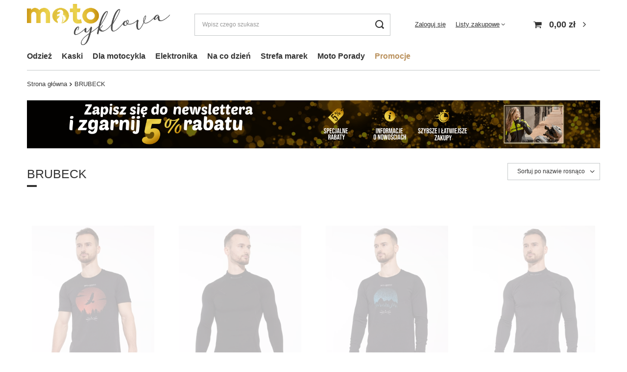

--- FILE ---
content_type: text/html; charset=utf-8
request_url: https://motocyklova.pl/pl/series/brubeck-81
body_size: 14129
content:
<!DOCTYPE html>
<html lang="pl" class="--vat --gross " ><head><meta name='viewport' content='user-scalable=no, initial-scale = 1.0, maximum-scale = 1.0, width=device-width, viewport-fit=cover'/> <link rel="preload" crossorigin="anonymous" as="font" href="/gfx/standards/fontello.woff?v=2"><meta http-equiv="Content-Type" content="text/html; charset=utf-8"><meta http-equiv="X-UA-Compatible" content="IE=edge"><title>BRUBECK – sklep Motocyklova</title><meta name="keywords" content="BRUBECK"><meta name="description" content="BRUBECK. Odwiedź sklep Motocyklova"><link rel="icon" href="/gfx/pol/favicon.ico"><meta name="theme-color" content="#ba915d"><meta name="msapplication-navbutton-color" content="#ba915d"><meta name="apple-mobile-web-app-status-bar-style" content="#ba915d"><link rel="preload stylesheet" as="style" href="/gfx/pol/style.css.gzip?r=1733216322"><script>var app_shop={urls:{prefix:'data="/gfx/'.replace('data="', '')+'pol/',graphql:'/graphql/v1/'},vars:{priceType:'gross',priceTypeVat:true,productDeliveryTimeAndAvailabilityWithBasket:false,geoipCountryCode:'US',},txt:{priceTypeText:' brutto',},fn:{},fnrun:{},files:[],graphql:{}};const getCookieByName=(name)=>{const value=`; ${document.cookie}`;const parts = value.split(`; ${name}=`);if(parts.length === 2) return parts.pop().split(';').shift();return false;};if(getCookieByName('freeeshipping_clicked')){document.documentElement.classList.remove('--freeShipping');}if(getCookieByName('rabateCode_clicked')){document.documentElement.classList.remove('--rabateCode');}function hideClosedBars(){const closedBarsArray=JSON.parse(localStorage.getItem('closedBars'))||[];if(closedBarsArray.length){const styleElement=document.createElement('style');styleElement.textContent=`${closedBarsArray.map((el)=>`#${el}`).join(',')}{display:none !important;}`;document.head.appendChild(styleElement);}}hideClosedBars();</script><meta name="robots" content="index,follow"><meta name="rating" content="general"><meta name="Author" content="Motocyklova na bazie IdoSell (www.idosell.com/shop).">
<!-- Begin LoginOptions html -->

<style>
#client_new_social .service_item[data-name="service_Apple"]:before, 
#cookie_login_social_more .service_item[data-name="service_Apple"]:before,
.oscop_contact .oscop_login__service[data-service="Apple"]:before {
    display: block;
    height: 2.6rem;
    content: url('/gfx/standards/apple.svg?r=1743165583');
}
.oscop_contact .oscop_login__service[data-service="Apple"]:before {
    height: auto;
    transform: scale(0.8);
}
#client_new_social .service_item[data-name="service_Apple"]:has(img.service_icon):before,
#cookie_login_social_more .service_item[data-name="service_Apple"]:has(img.service_icon):before,
.oscop_contact .oscop_login__service[data-service="Apple"]:has(img.service_icon):before {
    display: none;
}
</style>

<!-- End LoginOptions html -->

<!-- Open Graph -->
<meta property="og:type" content="website"><meta property="og:url" content="https://motocyklova.pl/pl/series/brubeck-81
"><meta property="og:title" content="BRUBECK – sklep Motocyklova"><meta property="og:description" content="BRUBECK. Odwiedź sklep Motocyklova"><meta property="og:site_name" content="Motocyklova"><meta property="og:locale" content="pl_PL"><meta property="og:image" content="https://motocyklova.pl/hpeciai/621fa4887634024eec428ce47b18406f/pol_pl_Meska-koszulka-termoaktywna-z-krotkim-rekawem-Merino-Outdoor-Wool-Pro-116890_3.webp"><meta property="og:image:width" content="250"><meta property="og:image:height" content="300"><link rel="manifest" href="https://motocyklova.pl/data/include/pwa/2/manifest.json?t=3"><meta name="apple-mobile-web-app-capable" content="yes"><meta name="apple-mobile-web-app-status-bar-style" content="black"><meta name="apple-mobile-web-app-title" content="motocyklova.pl"><link rel="apple-touch-icon" href="/data/include/pwa/2/icon-128.png"><link rel="apple-touch-startup-image" href="/data/include/pwa/2/logo-512.png" /><meta name="msapplication-TileImage" content="/data/include/pwa/2/icon-144.png"><meta name="msapplication-TileColor" content="#2F3BA2"><meta name="msapplication-starturl" content="/"><script type="application/javascript">var _adblock = true;</script><script async src="/data/include/advertising.js"></script><script type="application/javascript">var statusPWA = {
                online: {
                    txt: "Połączono z internetem",
                    bg: "#5fa341"
                },
                offline: {
                    txt: "Brak połączenia z internetem",
                    bg: "#eb5467"
                }
            }</script><script async type="application/javascript" src="/ajax/js/pwa_online_bar.js?v=1&r=6"></script><script >
window.dataLayer = window.dataLayer || [];
window.gtag = function gtag() {
dataLayer.push(arguments);
}
gtag('consent', 'default', {
'ad_storage': 'denied',
'analytics_storage': 'denied',
'ad_personalization': 'denied',
'ad_user_data': 'denied',
'wait_for_update': 500
});

gtag('set', 'ads_data_redaction', true);
</script><script id="iaiscript_1" data-requirements="W10=" data-ga4_sel="ga4script">
window.iaiscript_1 = `<${'script'}  class='google_consent_mode_update'>
gtag('consent', 'update', {
'ad_storage': 'granted',
'analytics_storage': 'granted',
'ad_personalization': 'granted',
'ad_user_data': 'granted'
});
</${'script'}>`;
</script>
<!-- End Open Graph -->

<link rel="canonical" href="https://motocyklova.pl/pl/series/brubeck-81" />

                <!-- Global site tag (gtag.js) -->
                <script  async src="https://www.googletagmanager.com/gtag/js?id=AW-300325340"></script>
                <script >
                    window.dataLayer = window.dataLayer || [];
                    window.gtag = function gtag(){dataLayer.push(arguments);}
                    gtag('js', new Date());
                    
                    gtag('config', 'AW-300325340', {"allow_enhanced_conversions":true});
gtag('config', 'G-ZGQLL8P659');

                </script>
                <link rel="stylesheet" type="text/css" href="/data/designs/62911c1fdf22b4.66971457_5/gfx/pol/custom.css.gzip?r=1669629836">
<!-- Begin additional html or js -->


<!--11|2|7| modified: 2020-10-12 09:28:46-->
<meta name="google-site-verification" content="4SlGFkPmIeq5ruc5Fru8sDd_noOZ7DRggf43tDGzTl4" />
<meta name="google-site-verification" content="SlWezi0yHVlFTg8pYWqwr1B5gyaK9LV8OKvniWrwWfI" />

<!--29|2|17| modified: 2021-09-21 10:39:14-->
<meta name="facebook-domain-verification" content="sw4dvr9n95jfnht8yo3o3vog7tw41r" />
<!--54|2|23| modified: 2021-12-23 15:56:42-->
<meta name="google-site-verification" content="2sHkep5ooqi2X-PkWdWfavQqxyh8GxGl_suJa-7yjMw" />
<!--67|2|8| modified: 2022-06-20 09:22:36-->
<meta name="google-site-verification" content="mwnsExSuf0gCxhR9kMf5fJ3cf0kF_PtV-boLhjzvlyM" />
<!--71|2|14| modified: 2022-07-29 09:03:48-->
<meta name="google-site-verification" content="K_8S5lcZUlTv8tAZbNgfMLSlI-2XF_Oi3ph3eMHVPYs" />

<!-- End additional html or js -->
<link rel="preload" as="image" media="(max-width: 420px)" href="/hpeciai/2606a922633b22dac54f175959aa8a09/pol_is_Meska-koszulka-termoaktywna-z-krotkim-rekawem-Merino-Outdoor-Wool-Pro-116890webp"><link rel="preload" as="image" media="(min-width: 420.1px)" href="/hpeciai/0e7aea5d9bb1af550e02b4c1a3d1aeba/pol_il_Meska-koszulka-termoaktywna-z-krotkim-rekawem-Merino-Outdoor-Wool-Pro-116890webp"><link rel="preload" as="image" media="(max-width: 420px)" href="/hpeciai/1623bc30dbd7e40a984b13c61ea02b92/pol_is_Bluza-termoaktywna-ocieplajaca-BRUBECK-EXTREME-MERINO-116888webp"><link rel="preload" as="image" media="(min-width: 420.1px)" href="/hpeciai/bdb97cdac0e83df3025db2244f34e5af/pol_il_Bluza-termoaktywna-ocieplajaca-BRUBECK-EXTREME-MERINO-116888webp"></head><body><div id="container" class="search_page container max-width-1200"><header class=" commercial_banner"><script class="ajaxLoad">
                app_shop.vars.vat_registered = "true";
                app_shop.vars.currency_format = "###,##0.00";
                
                    app_shop.vars.currency_before_value = false;
                
                    app_shop.vars.currency_space = true;
                
                app_shop.vars.symbol = "zł";
                app_shop.vars.id= "PLN";
                app_shop.vars.baseurl = "http://motocyklova.pl/";
                app_shop.vars.sslurl= "https://motocyklova.pl/";
                app_shop.vars.curr_url= "%2Fpl%2Fseries%2Fbrubeck-81";
                

                var currency_decimal_separator = ',';
                var currency_grouping_separator = ' ';

                
                    app_shop.vars.blacklist_extension = ["exe","com","swf","js","php"];
                
                    app_shop.vars.blacklist_mime = ["application/javascript","application/octet-stream","message/http","text/javascript","application/x-deb","application/x-javascript","application/x-shockwave-flash","application/x-msdownload"];
                
                    app_shop.urls.contact = "/pl/contact";
                </script><div id="viewType" style="display:none"></div><div id="logo" class="d-flex align-items-center"><a href="https://motocyklova.pl" target="_self"><img src="/data/gfx/mask/pol/logo_2_big.png" alt="Motocyklova – Sklep z damską odzieżą motocyklową." width="1997" height="569"></a></div><form action="https://motocyklova.pl/pl/search" method="get" id="menu_search" class="menu_search"><a href="#showSearchForm" class="menu_search__mobile"></a><div class="menu_search__block"><div class="menu_search__item --input"><input class="menu_search__input" type="text" name="text" autocomplete="off" placeholder="Wpisz czego szukasz"><button class="menu_search__submit" type="submit"></button></div><div class="menu_search__item --results search_result"></div></div></form><div id="menu_settings" class="align-items-center justify-content-center justify-content-lg-end"><div id="menu_additional"><a class="account_link" href="https://motocyklova.pl/pl/login.html">Zaloguj się</a><div class="shopping_list_top" data-empty="true"><a href="https://motocyklova.pl/pl/shoppinglist" class="wishlist_link slt_link">Listy zakupowe</a><div class="slt_lists"><ul class="slt_lists__nav"><li class="slt_lists__nav_item" data-list_skeleton="true" data-list_id="true" data-shared="true"><a class="slt_lists__nav_link" data-list_href="true"><span class="slt_lists__nav_name" data-list_name="true"></span><span class="slt_lists__count" data-list_count="true">0</span></a></li></ul><span class="slt_lists__empty">Dodaj do nich produkty, które lubisz i chcesz kupić później.</span></div></div></div></div><div class="shopping_list_top_mobile d-none" data-empty="true"><a href="https://motocyklova.pl/pl/shoppinglist" class="sltm_link"></a></div><div class="sl_choose sl_dialog"><div class="sl_choose__wrapper sl_dialog__wrapper"><div class="sl_choose__item --top sl_dialog_close mb-2"><strong class="sl_choose__label">Zapisz na liście zakupowej</strong></div><div class="sl_choose__item --lists" data-empty="true"><div class="sl_choose__list f-group --radio m-0 d-md-flex align-items-md-center justify-content-md-between" data-list_skeleton="true" data-list_id="true" data-shared="true"><input type="radio" name="add" class="sl_choose__input f-control" id="slChooseRadioSelect" data-list_position="true"><label for="slChooseRadioSelect" class="sl_choose__group_label f-label py-4" data-list_position="true"><span class="sl_choose__sub d-flex align-items-center"><span class="sl_choose__name" data-list_name="true"></span><span class="sl_choose__count" data-list_count="true">0</span></span></label><button type="button" class="sl_choose__button --desktop btn --solid">Zapisz</button></div></div><div class="sl_choose__item --create sl_create mt-4"><a href="#new" class="sl_create__link  align-items-center">Stwórz nową listę zakupową</a><form class="sl_create__form align-items-center"><div class="sl_create__group f-group --small mb-0"><input type="text" class="sl_create__input f-control" required="required"><label class="sl_create__label f-label">Nazwa nowej listy</label></div><button type="submit" class="sl_create__button btn --solid ml-2 ml-md-3">Utwórz listę</button></form></div><div class="sl_choose__item --mobile mt-4 d-flex justify-content-center d-md-none"><button class="sl_choose__button --mobile btn --solid --large">Zapisz</button></div></div></div><div id="menu_basket" class="topBasket"><a class="topBasket__sub" href="/basketedit.php"><span class="badge badge-info"></span><strong class="topBasket__price" style="display: none;">0,00 zł</strong></a><div class="topBasket__details --products" style="display: none;"><div class="topBasket__block --labels"><label class="topBasket__item --name">Produkt</label><label class="topBasket__item --sum">Ilość</label><label class="topBasket__item --prices">Cena</label></div><div class="topBasket__block --products"></div></div><div class="topBasket__details --shipping" style="display: none;"><span class="topBasket__name">Koszt dostawy od</span><span id="shipppingCost"></span></div><script>
						app_shop.vars.cache_html = true;
					</script></div><nav id="menu_categories" class="wide"><button type="button" class="navbar-toggler"><i class="icon-reorder"></i></button><div class="navbar-collapse" id="menu_navbar"><ul class="navbar-nav mx-md-n2"><li class="nav-item"><a  href="/pl/menu/odziez-20649" target="_self" title="Odzież" class="nav-link" >Odzież</a><ul class="navbar-subnav"><li class="nav-item"><a  href="/pl/menu/odziez/kurtki-20655" target="_self" title="Kurtki" class="nav-link" >Kurtki</a><ul class="navbar-subsubnav"><li class="nav-item"><a  href="/pl/menu/odziez/kurtki/skorzane-20693" target="_self" title="Skórzane" class="nav-link" >Skórzane</a></li><li class="nav-item"><a  href="/pl/menu/odziez/kurtki/tekstylne-20694" target="_self" title="Tekstylne" class="nav-link" >Tekstylne</a></li><li class="nav-item --all"><a class="nav-link" href="/pl/menu/odziez/kurtki-20655">+ Pokaż wszystkie</a></li></ul></li><li class="nav-item"><a  href="/pl/menu/odziez/spodnie-20656" target="_self" title="Spodnie" class="nav-link" >Spodnie</a><ul class="navbar-subsubnav"><li class="nav-item"><a  href="/pl/menu/odziez/spodnie/skorzane-20696" target="_self" title="Skórzane" class="nav-link" >Skórzane</a></li><li class="nav-item"><a  href="/pl/menu/odziez/spodnie/tekstylne-20697" target="_self" title="Tekstylne" class="nav-link" >Tekstylne</a></li><li class="nav-item"><a  href="/pl/menu/odziez/spodnie/jeans-20698" target="_self" title="Jeans" class="nav-link" >Jeans</a></li><li class="nav-item --all"><a class="nav-link" href="/pl/menu/odziez/spodnie-20656">+ Pokaż wszystkie</a></li></ul></li><li class="nav-item"><a  href="/pl/menu/odziez/buty-20652" target="_self" title="Buty" class="nav-link" >Buty</a><ul class="navbar-subsubnav"><li class="nav-item"><a  href="/pl/menu/odziez/buty/sportowe-20667" target="_self" title="Sportowe" class="nav-link" >Sportowe</a></li><li class="nav-item"><a  href="/pl/menu/odziez/buty/turystyczne-20668" target="_self" title="Turystyczne" class="nav-link" >Turystyczne</a></li><li class="nav-item"><a  href="/pl/menu/odziez/buty/krotkie-20669" target="_self" title="Krótkie" class="nav-link" >Krótkie</a></li><li class="nav-item"><a  href="/pl/menu/odziez/buty/dlugie-20670" target="_self" title="Długie" class="nav-link" >Długie</a></li><li class="nav-item"><a  href="/pl/menu/odziez/buty/trampki-20671" target="_self" title="Trampki" class="nav-link" >Trampki</a></li><li class="nav-item --all"><a class="nav-link" href="/pl/menu/odziez/buty-20652">+ Pokaż wszystkie</a></li></ul></li><li class="nav-item"><a  href="/pl/menu/odziez/kombinezony-20657" target="_self" title="Kombinezony" class="nav-link" >Kombinezony</a><ul class="navbar-subsubnav"><li class="nav-item"><a  href="/pl/menu/odziez/kombinezony/dwuczesciowe-20700" target="_self" title="Dwuczęściowe" class="nav-link" >Dwuczęściowe</a></li></ul></li><li class="nav-item"><a  href="/pl/menu/odziez/odziez-termoaktywna-20658" target="_self" title="Odzież termoaktywna" class="nav-link" >Odzież termoaktywna</a><ul class="navbar-subsubnav"><li class="nav-item"><a  href="/pl/menu/odziez/odziez-termoaktywna/bluzy-termoaktywne-20702" target="_self" title="Bluzy termoaktywne" class="nav-link" >Bluzy termoaktywne</a></li><li class="nav-item"><a  href="/pl/menu/odziez/odziez-termoaktywna/spodnie-termoaktywne-20703" target="_self" title="Spodnie termoaktywne" class="nav-link" >Spodnie termoaktywne</a></li><li class="nav-item"><a  href="/pl/menu/odziez/odziez-termoaktywna/inne-20705" target="_self" title="Inne" class="nav-link" >Inne</a></li><li class="nav-item"><a  href="/pl/menu/odziez/odziez-termoaktywna/chusty-20774" target="_self" title="Chusty" class="nav-link" >Chusty</a></li><li class="nav-item --all"><a class="nav-link" href="/pl/menu/odziez/odziez-termoaktywna-20658">+ Pokaż wszystkie</a></li></ul></li><li class="nav-item empty"><a  href="/pl/menu/odziez/rekawice-20650" target="_self" title="Rękawice" class="nav-link" >Rękawice</a></li><li class="nav-item"><a  href="/pl/menu/odziez/off-road-20653" target="_self" title="Off-road" class="nav-link" >Off-road</a><ul class="navbar-subsubnav"><li class="nav-item"><a  href="/pl/menu/odziez/off-road/gogle-20726" target="_self" title="Gogle" class="nav-link" >Gogle</a></li></ul></li><li class="nav-item"><a  href="/pl/menu/odziez/ochraniacze-20659" target="_self" title="Ochraniacze" class="nav-link" >Ochraniacze</a><ul class="navbar-subsubnav"><li class="nav-item"><a  href="/pl/menu/odziez/ochraniacze/lokci-20719" target="_self" title="Łokci" class="nav-link" >Łokci</a></li><li class="nav-item"><a  href="/pl/menu/odziez/ochraniacze/kolan-20720" target="_self" title="Kolan" class="nav-link" >Kolan</a></li><li class="nav-item"><a  href="/pl/menu/odziez/ochraniacze/ramion-20722" target="_self" title="Ramion" class="nav-link" >Ramion</a></li><li class="nav-item"><a  href="/pl/menu/odziez/ochraniacze/plecow-20721" target="_self" title="Pleców" class="nav-link" >Pleców</a></li><li class="nav-item"><a  href="/pl/menu/odziez/ochraniacze/bioder-20858" target="_self" title="Bioder" class="nav-link" >Bioder</a></li><li class="nav-item"><a  href="/pl/menu/odziez/ochraniacze/inne-20859" target="_self" title="Inne" class="nav-link" >Inne</a></li><li class="nav-item"><a  href="/pl/menu/odziez/ochraniacze/slidery-26849" target="_self" title="Slidery" class="nav-link" >Slidery</a></li><li class="nav-item --all"><a class="nav-link" href="/pl/menu/odziez/ochraniacze-20659">+ Pokaż wszystkie</a></li></ul></li><li class="nav-item"><a  href="/pl/menu/odziez/akcesoria-20654" target="_self" title="Akcesoria" class="nav-link" >Akcesoria</a><ul class="navbar-subsubnav"><li class="nav-item"><a  href="/pl/menu/odziez/akcesoria/plecaki-20675" target="_self" title="Plecaki" class="nav-link" >Plecaki</a></li><li class="nav-item"><a  href="/pl/menu/odziez/akcesoria/przeciwdeszczowe-20714" target="_self" title="Przeciwdeszczowe" class="nav-link" >Przeciwdeszczowe</a></li><li class="nav-item"><a  href="/pl/menu/odziez/akcesoria/paski-20715" target="_self" title="Paski" class="nav-link" >Paski</a></li><li class="nav-item"><a  href="/pl/menu/odziez/akcesoria/okulary-21119" target="_self" title="Okulary" class="nav-link" >Okulary</a></li><li class="nav-item --all"><a class="nav-link" href="/pl/menu/odziez/akcesoria-20654">+ Pokaż wszystkie</a></li></ul></li><li class="nav-item"><a  href="/pl/menu/odziez/rowerowe-20717" target="_self" title="Rowerowe" class="nav-link" >Rowerowe</a><ul class="navbar-subsubnav"><li class="nav-item"><a  href="/pl/menu/odziez/rowerowe/spodenki-20730" target="_self" title="Spodenki" class="nav-link" >Spodenki</a></li><li class="nav-item"><a  href="/pl/menu/odziez/rowerowe/spodnie-20729" target="_self" title="Spodnie" class="nav-link" >Spodnie</a></li></ul></li><li class="nav-item"><a  href="/pl/menu/odziez/off-raod-34163" target="_self" title="Off-raod" class="nav-link" >Off-raod</a><ul class="navbar-subsubnav"><li class="nav-item"><a  href="/pl/menu/odziez/off-raod/gogle-34164" target="_self" title="Gogle" class="nav-link" >Gogle</a></li></ul></li><li class="nav-item --all empty"><a class="nav-link" href="/pl/menu/odziez-20649">+ Pokaż wszystkie</a></li></ul></li><li class="nav-item"><a  href="/pl/menu/kaski-20651" target="_self" title="Kaski" class="nav-link" >Kaski</a><ul class="navbar-subnav"><li class="nav-item empty"><a  href="/pl/menu/kaski/integralne-20663" target="_self" title="Integralne" class="nav-link" >Integralne</a></li><li class="nav-item empty"><a  href="/pl/menu/kaski/szczekowe-20664" target="_self" title="Szczękowe" class="nav-link" >Szczękowe</a></li><li class="nav-item empty"><a  href="/pl/menu/kaski/otwarte-20665" target="_self" title="Otwarte" class="nav-link" >Otwarte</a></li><li class="nav-item empty"><a  href="/pl/menu/kaski/off-road-cross-enduro-20666" target="_self" title="Off-road/Cross/Enduro" class="nav-link" >Off-road/Cross/Enduro</a></li><li class="nav-item empty"><a  href="/pl/menu/kaski/akcesoria-20706" target="_self" title="Akcesoria" class="nav-link" >Akcesoria</a></li><li class="nav-item --all empty"><a class="nav-link" href="/pl/menu/kaski-20651">+ Pokaż wszystkie</a></li></ul></li><li class="nav-item"><a  href="/pl/menu/dla-motocykla-20677" target="_self" title="Dla motocykla" class="nav-link" >Dla motocykla</a><ul class="navbar-subnav"><li class="nav-item"><a  href="/pl/menu/dla-motocykla/chemia-20678" target="_self" title="Chemia" class="nav-link" >Chemia</a><ul class="navbar-subsubnav"><li class="nav-item"><a  href="/cat-pol-1214554195-Chemia-Mycie-i-pielegnacja.html" target="_self" title="Mycie i pielęgnacja" class="nav-link" >Mycie i pielęgnacja</a></li><li class="nav-item"><a  href="/cat-pol-1214554196-Chemia-Oleje.html" target="_self" title="Oleje" class="nav-link" >Oleje</a></li><li class="nav-item"><a  href="/cat-pol-1214554197-Chemia-Plyny-i-smary.html" target="_self" title="Płyny i smary" class="nav-link" >Płyny i smary</a></li><li class="nav-item"><a  href="/pl/menu/dla-motocykla/chemia/smary-21125" target="_self" title="Smary" class="nav-link" >Smary</a></li><li class="nav-item"><a  href="/pl/menu/dla-motocykla/chemia/oleje-silnikowe-4t-21231" target="_self" title="Oleje silnikowe 4T" class="nav-link" >Oleje silnikowe 4T</a></li><li class="nav-item --all"><a class="nav-link" href="/pl/menu/dla-motocykla/chemia-20678">+ Pokaż wszystkie</a></li></ul></li><li class="nav-item"><a  href="/pl/menu/dla-motocykla/bagaz-20679" target="_self" title="Bagaż" class="nav-link" >Bagaż</a><ul class="navbar-subsubnav"><li class="nav-item"><a  href="/pl/menu/dla-motocykla/bagaz/kufry-20683" target="_self" title="Kufry" class="nav-link" >Kufry</a></li><li class="nav-item"><a  href="/pl/menu/dla-motocykla/bagaz/oparcia-20684" target="_self" title="Oparcia" class="nav-link" >Oparcia</a></li><li class="nav-item"><a  href="/pl/menu/dla-motocykla/bagaz/pokrowce-20685" target="_self" title="Pokrowce" class="nav-link" >Pokrowce</a></li><li class="nav-item"><a  href="/pl/menu/dla-motocykla/bagaz/stelaze-i-mocowania-20687" target="_self" title="Stelaże i mocowania" class="nav-link" >Stelaże i mocowania</a></li><li class="nav-item"><a  href="/pl/menu/dla-motocykla/bagaz/zabezpieczenia-i-alarmy-20689" target="_self" title="Zabezpieczenia i alarmy" class="nav-link" >Zabezpieczenia i alarmy</a></li><li class="nav-item"><a  href="/pl/menu/dla-motocykla/bagaz/akcesoria-20756" target="_self" title="Akcesoria" class="nav-link" >Akcesoria</a></li><li class="nav-item"><a  href="/pl/menu/dla-motocykla/bagaz/torby-20757" target="_self" title="Torby" class="nav-link" >Torby</a></li><li class="nav-item"><a  href="/pl/menu/dla-motocykla/bagaz/tankbagi-20768" target="_self" title="Tankbagi" class="nav-link" >Tankbagi</a></li><li class="nav-item --all"><a class="nav-link" href="/pl/menu/dla-motocykla/bagaz-20679">+ Pokaż wszystkie</a></li></ul></li><li class="nav-item"><a  href="/pl/menu/dla-motocykla/czesci-20972" target="_self" title="Części" class="nav-link" >Części</a><ul class="navbar-subsubnav"><li class="nav-item"><a  href="/pl/menu/dla-motocykla/czesci/dzwignie-hamulca-21008" target="_self" title="Dźwignie hamulca" class="nav-link" >Dźwignie hamulca</a></li><li class="nav-item"><a  href="/pl/menu/dla-motocykla/czesci/koncowki-kierownicy-20986" target="_self" title="Końcówki kierownicy" class="nav-link" >Końcówki kierownicy</a></li><li class="nav-item"><a  href="/pl/menu/dla-motocykla/czesci/slizgacze-21007" target="_self" title="Ślizgacze" class="nav-link" >Ślizgacze</a></li><li class="nav-item"><a  href="/pl/menu/dla-motocykla/czesci/filtry-21123" target="_self" title="Filtry" class="nav-link" >Filtry</a></li></ul></li><li class="nav-item empty"><a  href="/pl/menu/dla-motocykla/akumulatory-21046" target="_self" title="Akumulatory" class="nav-link" >Akumulatory</a></li><li class="nav-item"><a  href="/pl/menu/dla-motocykla/akcesoria-21050" target="_self" title="Akcesoria" class="nav-link" >Akcesoria</a><ul class="navbar-subsubnav"><li class="nav-item"><a  href="/pl/menu/dla-motocykla/akcesoria/pokrowce-21051" target="_self" title="Pokrowce" class="nav-link" >Pokrowce</a></li></ul></li></ul></li><li class="nav-item"><a  href="/pl/menu/elektronika-20764" target="_self" title="Elektronika" class="nav-link" >Elektronika</a><ul class="navbar-subnav"><li class="nav-item empty"><a  href="/pl/menu/elektronika/nawigacja-20765" target="_self" title="Nawigacja" class="nav-link" >Nawigacja</a></li><li class="nav-item empty"><a  href="/pl/menu/elektronika/interkomy-20766" target="_self" title="Interkomy" class="nav-link" >Interkomy</a></li><li class="nav-item empty"><a  href="/pl/menu/elektronika/akcesoria-do-telefonu-21216" target="_self" title="Akcesoria do telefonu" class="nav-link" >Akcesoria do telefonu</a></li><li class="nav-item --all empty"><a class="nav-link" href="/pl/menu/elektronika-20764">+ Pokaż wszystkie</a></li></ul></li><li class="nav-item"><a  href="/pl/menu/na-co-dzien-20690" target="_self" title="Na co dzień" class="nav-link" >Na co dzień</a><ul class="navbar-subnav"><li class="nav-item empty"><a  href="/pl/menu/na-co-dzien/koszulki-20733" target="_self" title="Koszulki" class="nav-link" >Koszulki</a></li><li class="nav-item empty"><a  href="/pl/menu/na-co-dzien/spodnie-20734" target="_self" title="Spodnie" class="nav-link" >Spodnie</a></li><li class="nav-item"><a  href="/pl/menu/na-co-dzien/bielizna-20746" target="_self" title="Bielizna" class="nav-link" >Bielizna</a><ul class="navbar-subsubnav"><li class="nav-item"><a  href="/pl/menu/na-co-dzien/bielizna/majtki-20747" target="_self" title="Majtki" class="nav-link" >Majtki</a></li></ul></li><li class="nav-item --all empty"><a class="nav-link" href="/pl/menu/na-co-dzien-20690">+ Pokaż wszystkie</a></li></ul></li><li class="nav-item"><a  href="/producers.php" target="_self" title="Strefa marek" class="nav-link" >Strefa marek</a></li><li class="nav-item"><a  href="/blog-pol.phtml" target="_self" title="Moto Porady" class="nav-link" >Moto Porady</a></li><li class="nav-item"><a  href="/Przecena-sdiscount-pol.html" target="_self" title="Promocje" class="nav-link" >Promocje</a></li></ul></div></nav><div id="breadcrumbs" class="breadcrumbs"><div class="back_button"><button id="back_button"><i class="icon-angle-left"></i> Wstecz</button></div><div class="list_wrapper"><ol><li class="bc-main"><span><a href="/">Strona główna</a></span></li><li class="bc-item-1 bc-active"><span>BRUBECK</span></li></ol></div></div></header><div id="layout" class="row clearfix"><aside class="col-3"><section class="shopping_list_menu"><div class="shopping_list_menu__block --lists slm_lists" data-empty="true"><span class="slm_lists__label">Listy zakupowe</span><ul class="slm_lists__nav"><li class="slm_lists__nav_item" data-list_skeleton="true" data-list_id="true" data-shared="true"><a class="slm_lists__nav_link" data-list_href="true"><span class="slm_lists__nav_name" data-list_name="true"></span><span class="slm_lists__count" data-list_count="true">0</span></a></li><li class="slm_lists__nav_header"><span class="slm_lists__label">Listy zakupowe</span></li></ul><a href="#manage" class="slm_lists__manage d-none align-items-center d-md-flex">Zarządzaj listami</a></div><div class="shopping_list_menu__block --bought slm_bought"><a class="slm_bought__link d-flex" href="https://motocyklova.pl/pl/products-bought.html">
						Lista dotychczas zamówionych produktów
					</a></div><div class="shopping_list_menu__block --info slm_info"><strong class="slm_info__label d-block mb-3">Jak działa lista zakupowa?</strong><ul class="slm_info__list"><li class="slm_info__list_item d-flex mb-3">
							Po zalogowaniu możesz umieścić i przechowywać na liście zakupowej dowolną liczbę produktów nieskończenie długo.
						</li><li class="slm_info__list_item d-flex mb-3">
							Dodanie produktu do listy zakupowej nie oznacza automatycznie jego rezerwacji.
						</li><li class="slm_info__list_item d-flex mb-3">
							Dla niezalogowanych klientów lista zakupowa przechowywana jest do momentu wygaśnięcia sesji (około 24h).
						</li></ul></div></section><div id="mobileCategories" class="mobileCategories"><div class="mobileCategories__item --menu"><a class="mobileCategories__link --active" href="#" data-ids="#menu_search,.shopping_list_menu,#menu_search,#menu_navbar,#menu_navbar3, #menu_blog">
                            Menu
                        </a></div><div class="mobileCategories__item --account"><a class="mobileCategories__link" href="#" data-ids="#menu_contact,#login_menu_block">
                            Konto
                        </a></div></div><div class="setMobileGrid" data-item="#menu_navbar"></div><div class="setMobileGrid" data-item="#menu_navbar3" data-ismenu1="true"></div><div class="setMobileGrid" data-item="#menu_blog"></div><div class="login_menu_block d-lg-none" id="login_menu_block"><a class="sign_in_link" href="/login.php" title=""><i class="icon-user"></i><span>Zaloguj się</span></a><a class="registration_link" href="/client-new.php?register" title=""><i class="icon-lock"></i><span>Zarejestruj się</span></a><a class="order_status_link" href="/order-open.php" title=""><i class="icon-globe"></i><span>Sprawdź status zamówienia</span></a></div><div class="setMobileGrid" data-item="#menu_contact"></div><div class="setMobileGrid" data-item="#menu_settings"></div><div class="setMobileGrid" data-item="#Filters"></div></aside><div id="content" class="col-12"><div id="menu_buttons2" class="row"><div class="menu_button_wrapper col-12"><a target="_self" href="/newsletter.php" title="newsletter 5"><picture><source media="(min-width:979px)" srcset="/data/include/img/links/1652971373_rwd_desktop.png?t=1692368862"></source><source media="(min-width:757px)" srcset="/data/include/img/links/1652971373_rwd_tablet.png?t=1692368862"></source><img alt="newsletter 5" src="/data/include/img/links/1652971373_rwd_mobile.png?t=1692368862"></picture></a></div></div><section class="search_name"><h1 class="search_name__label headline"><span class="headline__name">BRUBECK</span></h1><span class="search_name__total">( ilość produktów: <span class="search_name__total_value">10</span> )</span></section><div id="paging_setting_top" class="s_paging"><form class="s_paging__item --sort" action="/settings.php"><select class="s_paging__select --order --small-md" id="select_top_sort" name="sort_order"><option value="name-a" class="option_name-a">Sortuj po nazwie rosnąco</option><option value="name-d" class="option_name-d">Sortuj po nazwie malejąco</option><option value="price-a" class="option_price-a">Sortuj po cenie rosnąco</option><option value="price-d" class="option_price-d">Sortuj po cenie malejąco</option><option value="date-a" class="option_date-a">Sortuj po dacie rosnąco</option><option value="date-d" class="option_date-d">Sortuj po dacie malejąco</option></select></form></div><div id="menu_compare_product" class="compare pt-2 mb-2 pt-sm-3 pb-sm-3 mb-sm-3" style="display: none;"><div class="compare__label d-none d-sm-block">Dodane do porównania</div><div class="compare__sub"></div><div class="compare__buttons"><a class="compare__button btn --solid --secondary" href="https://motocyklova.pl/pl/product-compare.html" title="Porównaj wszystkie produkty" target="_blank"><span>Porównaj produkty </span><span class="d-sm-none">(0)</span></a><a class="compare__button --remove btn d-none d-sm-block" href="https://motocyklova.pl/pl/settings.html?comparers=remove&amp;product=###" title="Usuń wszystkie produkty">
                        Usuń produkty
                    </a></div><script>
                        var cache_html = true;
                    </script></div><section id="search" class="search products d-flex flex-wrap mb-2 mb-sm-3"><div class="product col-6 col-sm-4 col-md-3 pt-3 pb-md-3 mb-3 mb-sm-0" data-product_id="116890" data-product_page="0" data-product_first="true" data-product_disable="true"><a class="product__icon d-flex justify-content-center align-items-center" data-product-id="116890" href="https://motocyklova.pl/pl/products/meska-koszulka-termoaktywna-z-krotkim-rekawem-merino-outdoor-wool-pro-116890" title="Męska koszulka termoaktywna z krótkim rękawem Merino Outdoor Wool Pro"><picture><source media="(max-width: 420px)" srcset="/hpeciai/2606a922633b22dac54f175959aa8a09/pol_is_Meska-koszulka-termoaktywna-z-krotkim-rekawem-Merino-Outdoor-Wool-Pro-116890webp"></source><img src="/hpeciai/0e7aea5d9bb1af550e02b4c1a3d1aeba/pol_il_Meska-koszulka-termoaktywna-z-krotkim-rekawem-Merino-Outdoor-Wool-Pro-116890webp" alt="Męska koszulka termoaktywna z krótkim rękawem Merino Outdoor Wool Pro"></picture><strong class="label_icons"><span class="label --disable">Chwilowo niedostępny</span></strong></a><h3><a class="product__name" href="https://motocyklova.pl/pl/products/meska-koszulka-termoaktywna-z-krotkim-rekawem-merino-outdoor-wool-pro-116890" title="Męska koszulka termoaktywna z krótkim rękawem Merino Outdoor Wool Pro">Męska koszulka termoaktywna z krótkim rękawem Merino Outdoor Wool Pro</a></h3><div class="product__prices"><strong class="price">279,99 zł<span class="price__unit"> / szt.</span><span class="price_vat"> brutto</span></strong></div><div class="product__compare --has-child"><a class="product__compare_item --add btn" rel="nofollow" href="https://motocyklova.pl/pl/settings.html?comparers=add&amp;product=116890" title="Kliknij, aby dodać produkt do porównania">+ Dodaj do porównania</a></div></div><div class="product col-6 col-sm-4 col-md-3 pt-3 pb-md-3 mb-3 mb-sm-0" data-product_id="116888" data-product_page="0" data-product_disable="true"><a class="product__icon d-flex justify-content-center align-items-center" data-product-id="116888" href="https://motocyklova.pl/pl/products/bluza-termoaktywna-ocieplajaca-brubeck-extreme-merino-116888" title="Bluza termoaktywna ocieplająca BRUBECK EXTREME MERINO"><picture><source media="(max-width: 420px)" srcset="/hpeciai/1623bc30dbd7e40a984b13c61ea02b92/pol_is_Bluza-termoaktywna-ocieplajaca-BRUBECK-EXTREME-MERINO-116888webp"></source><img src="/hpeciai/bdb97cdac0e83df3025db2244f34e5af/pol_il_Bluza-termoaktywna-ocieplajaca-BRUBECK-EXTREME-MERINO-116888webp" alt="Bluza termoaktywna ocieplająca BRUBECK EXTREME MERINO"></picture><strong class="label_icons"><span class="label --disable">Chwilowo niedostępny</span></strong></a><h3><a class="product__name" href="https://motocyklova.pl/pl/products/bluza-termoaktywna-ocieplajaca-brubeck-extreme-merino-116888" title="Bluza termoaktywna ocieplająca BRUBECK EXTREME MERINO">Bluza termoaktywna ocieplająca BRUBECK EXTREME MERINO</a></h3><div class="product__prices"><strong class="price">379,00 zł<span class="price__unit"> / szt.</span><span class="price_vat"> brutto</span></strong></div><div class="product__compare --has-child"><a class="product__compare_item --add btn" rel="nofollow" href="https://motocyklova.pl/pl/settings.html?comparers=add&amp;product=116888" title="Kliknij, aby dodać produkt do porównania">+ Dodaj do porównania</a></div></div><div class="product col-6 col-sm-4 col-md-3 pt-3 pb-md-3 mb-3 mb-sm-0" data-product_id="116883" data-product_page="0" data-product_disable="true"><a class="product__icon d-flex justify-content-center align-items-center" data-product-id="116883" href="https://motocyklova.pl/pl/products/koszulka-termoaktywna-brubeck-merino-wool-116883" title="Koszulka termoaktywna BRUBECK MERINO WOOL"><picture><source media="(max-width: 420px)" data-srcset="/hpeciai/e036ba4062b5bc2eae5f08e4931dae65/pol_is_Koszulka-termoaktywna-BRUBECK-MERINO-WOOL-116883webp"></source><img src="/gfx/standards/loader.gif?r=1733216296" alt="Koszulka termoaktywna BRUBECK MERINO WOOL" class="b-lazy" data-src="/hpeciai/8ef5266f3fc1f6329f677fe5240df60f/pol_il_Koszulka-termoaktywna-BRUBECK-MERINO-WOOL-116883webp"></picture><strong class="label_icons"><span class="label --disable">Chwilowo niedostępny</span></strong></a><h3><a class="product__name" href="https://motocyklova.pl/pl/products/koszulka-termoaktywna-brubeck-merino-wool-116883" title="Koszulka termoaktywna BRUBECK MERINO WOOL">Koszulka termoaktywna BRUBECK MERINO WOOL</a></h3><div class="product__prices"><strong class="price">369,00 zł<span class="price__unit"> / szt.</span><span class="price_vat"> brutto</span></strong></div><div class="product__compare --has-child"><a class="product__compare_item --add btn" rel="nofollow" href="https://motocyklova.pl/pl/settings.html?comparers=add&amp;product=116883" title="Kliknij, aby dodać produkt do porównania">+ Dodaj do porównania</a></div></div><div class="product col-6 col-sm-4 col-md-3 pt-3 pb-md-3 mb-3 mb-sm-0" data-product_id="116882" data-product_page="0" data-product_disable="true"><a class="product__icon d-flex justify-content-center align-items-center" data-product-id="116882" href="https://motocyklova.pl/pl/products/koszulka-termoaktywna-chlodzaca-brubeck-cooler-116882" title="Koszulka termoaktywna chłodząca BRUBECK COOLER"><picture><source media="(max-width: 420px)" data-srcset="/hpeciai/99cd443be717e725a3428fd65622a526/pol_is_Koszulka-termoaktywna-chlodzaca-BRUBECK-COOLER-116882webp"></source><img src="/gfx/standards/loader.gif?r=1733216296" alt="Koszulka termoaktywna chłodząca BRUBECK COOLER" class="b-lazy" data-src="/hpeciai/b60649fef0cced837ad1b43aa5095806/pol_il_Koszulka-termoaktywna-chlodzaca-BRUBECK-COOLER-116882webp"></picture><strong class="label_icons"><span class="label --disable">Chwilowo niedostępny</span></strong></a><h3><a class="product__name" href="https://motocyklova.pl/pl/products/koszulka-termoaktywna-chlodzaca-brubeck-cooler-116882" title="Koszulka termoaktywna chłodząca BRUBECK COOLER">Koszulka termoaktywna chłodząca BRUBECK COOLER</a></h3><div class="product__prices"><strong class="price">224,99 zł<span class="price__unit"> / szt.</span><span class="price_vat"> brutto</span></strong></div><div class="product__compare --has-child"><a class="product__compare_item --add btn" rel="nofollow" href="https://motocyklova.pl/pl/settings.html?comparers=add&amp;product=116882" title="Kliknij, aby dodać produkt do porównania">+ Dodaj do porównania</a></div></div><div class="product col-6 col-sm-4 col-md-3 pt-3 pb-md-3 mb-3 mb-sm-0" data-product_id="116880" data-product_page="0" data-product_disable="true"><a class="product__icon d-flex justify-content-center align-items-center" data-product-id="116880" href="https://motocyklova.pl/pl/products/damskie-spodnie-termoaktywne-chlodzace-brubeck-cooler-116880" title="Damskie spodnie termoaktywne chłodzące BRUBECK COOLER"><picture><source media="(max-width: 420px)" data-srcset="/hpeciai/8a30100aaf3e3b9f968a5f5a2a084a71/pol_is_Damskie-spodnie-termoaktywne-chlodzace-BRUBECK-COOLER-116880webp"></source><img src="/gfx/standards/loader.gif?r=1733216296" alt="Damskie spodnie termoaktywne chłodzące BRUBECK COOLER" class="b-lazy" data-src="/hpeciai/725b51e6e2c9a9ebc1eb4bcb777dad24/pol_il_Damskie-spodnie-termoaktywne-chlodzace-BRUBECK-COOLER-116880webp"></picture><strong class="label_icons"><span class="label --disable">Chwilowo niedostępny</span></strong></a><h3><a class="product__name" href="https://motocyklova.pl/pl/products/damskie-spodnie-termoaktywne-chlodzace-brubeck-cooler-116880" title="Damskie spodnie termoaktywne chłodzące BRUBECK COOLER">Damskie spodnie termoaktywne chłodzące BRUBECK COOLER</a></h3><div class="product__prices"><strong class="price">172,49 zł<span class="price__unit"> / szt.</span><span class="price_vat"> brutto</span></strong></div><div class="product__compare --has-child"><a class="product__compare_item --add btn" rel="nofollow" href="https://motocyklova.pl/pl/settings.html?comparers=add&amp;product=116880" title="Kliknij, aby dodać produkt do porównania">+ Dodaj do porównania</a></div></div><div class="product col-6 col-sm-4 col-md-3 pt-3 pb-md-3 mb-3 mb-sm-0" data-product_id="78143" data-product_page="0" data-product_disable="true"><a class="product__icon d-flex justify-content-center align-items-center" data-product-id="78143" href="https://motocyklova.pl/pl/products/damskie-spodnie-termoaktywne-chlodzace-brubeck-cooler-czerwone-78143" title="Damskie spodnie termoaktywne chłodzące BRUBECK COOLER czerwone"><picture><source media="(max-width: 420px)" data-srcset="/hpeciai/dbf319cc60c4649b1b46ad90e0b1f5c8/pol_is_Damskie-spodnie-termoaktywne-chlodzace-BRUBECK-COOLER-czerwone-78143png"></source><img src="/gfx/standards/loader.gif?r=1733216296" alt="Damskie spodnie termoaktywne chłodzące BRUBECK COOLER czerwone" class="b-lazy" data-src="/hpeciai/d6b1afa054bb8a0fc74c3711c23495c0/pol_il_Damskie-spodnie-termoaktywne-chlodzace-BRUBECK-COOLER-czerwone-78143png"></picture><strong class="label_icons"><span class="label --disable">Chwilowo niedostępny</span></strong></a><h3><a class="product__name" href="https://motocyklova.pl/pl/products/damskie-spodnie-termoaktywne-chlodzace-brubeck-cooler-czerwone-78143" title="Damskie spodnie termoaktywne chłodzące BRUBECK COOLER czerwone">Damskie spodnie termoaktywne chłodzące BRUBECK COOLER czerwone</a></h3><div class="product__prices"><strong class="price">167,00 zł<span class="price__unit"> / szt.</span><span class="price_vat"> brutto</span></strong></div><div class="product__compare --has-child"><a class="product__compare_item --add btn" rel="nofollow" href="https://motocyklova.pl/pl/settings.html?comparers=add&amp;product=78143" title="Kliknij, aby dodać produkt do porównania">+ Dodaj do porównania</a></div></div><div class="product col-6 col-sm-4 col-md-3 pt-3 pb-md-3 mb-3 mb-sm-0" data-product_id="78065" data-product_page="0" data-product_disable="true"><a class="product__icon d-flex justify-content-center align-items-center" data-product-id="78065" href="https://motocyklova.pl/pl/products/damskie-majtki-bezszwowe-termoaktywne-brubeck-comfort-cotton-czarne-78065" title="Damskie majtki bezszwowe termoaktywne BRUBECK COMFORT COTTON czarne"><picture><source media="(max-width: 420px)" data-srcset="/hpeciai/9d750c8d4c246eefab119a3584cbb3e2/pol_is_Damskie-majtki-bezszwowe-termoaktywne-BRUBECK-COMFORT-COTTON-czarne-78065jpg"></source><img src="/gfx/standards/loader.gif?r=1733216296" alt="Damskie majtki bezszwowe termoaktywne BRUBECK COMFORT COTTON czarne" class="b-lazy" data-src="/hpeciai/4db51aade63f68e8b129dce228260b72/pol_il_Damskie-majtki-bezszwowe-termoaktywne-BRUBECK-COMFORT-COTTON-czarne-78065jpg"></picture><strong class="label_icons"><span class="label --disable">Chwilowo niedostępny</span></strong></a><h3><a class="product__name" href="https://motocyklova.pl/pl/products/damskie-majtki-bezszwowe-termoaktywne-brubeck-comfort-cotton-czarne-78065" title="Damskie majtki bezszwowe termoaktywne BRUBECK COMFORT COTTON czarne">Damskie majtki bezszwowe termoaktywne BRUBECK COMFORT COTTON czarne</a></h3><div class="product__prices"><strong class="price">31,00 zł<span class="price__unit"> / szt.</span><span class="price_vat"> brutto</span></strong></div><div class="product__compare --has-child"><a class="product__compare_item --add btn" rel="nofollow" href="https://motocyklova.pl/pl/settings.html?comparers=add&amp;product=78065" title="Kliknij, aby dodać produkt do porównania">+ Dodaj do porównania</a></div></div><div class="product col-6 col-sm-4 col-md-3 pt-3 pb-md-3 mb-3 mb-sm-0" data-product_id="78062" data-product_page="0" data-product_disable="true"><a class="product__icon d-flex justify-content-center align-items-center" data-product-id="78062" href="https://motocyklova.pl/pl/products/damskie-biodrowki-bezszwowe-termoaktywne-brubeck-comfort-wool-czarne-78062" title="Damskie biodrówki bezszwowe termoaktywne BRUBECK COMFORT WOOL czarne"><picture><source media="(max-width: 420px)" data-srcset="/hpeciai/b57096f37edd9b613ac74c5898701c44/pol_is_Damskie-biodrowki-bezszwowe-termoaktywne-BRUBECK-COMFORT-WOOL-czarne-78062jpg"></source><img src="/gfx/standards/loader.gif?r=1733216296" alt="Damskie biodrówki bezszwowe termoaktywne BRUBECK COMFORT WOOL czarne" class="b-lazy" data-src="/hpeciai/2c026d051bac2fb091b899b7003e7dd4/pol_il_Damskie-biodrowki-bezszwowe-termoaktywne-BRUBECK-COMFORT-WOOL-czarne-78062jpg"></picture><strong class="label_icons"><span class="label --disable">Chwilowo niedostępny</span></strong></a><h3><a class="product__name" href="https://motocyklova.pl/pl/products/damskie-biodrowki-bezszwowe-termoaktywne-brubeck-comfort-wool-czarne-78062" title="Damskie biodrówki bezszwowe termoaktywne BRUBECK COMFORT WOOL czarne">Damskie biodrówki bezszwowe termoaktywne BRUBECK COMFORT WOOL czarne</a></h3><div class="product__prices"><strong class="price">54,00 zł<span class="price__unit"> / szt.</span><span class="price_vat"> brutto</span></strong></div><div class="product__compare --has-child"><a class="product__compare_item --add btn" rel="nofollow" href="https://motocyklova.pl/pl/settings.html?comparers=add&amp;product=78062" title="Kliknij, aby dodać produkt do porównania">+ Dodaj do porównania</a></div></div><div class="product col-6 col-sm-4 col-md-3 pt-3 pb-md-3 mb-3 mb-sm-0" data-product_id="78046" data-product_page="0" data-product_disable="true"><a class="product__icon d-flex justify-content-center align-items-center" data-product-id="78046" href="https://motocyklova.pl/pl/products/komin-termoaktywny-brubeck-athletic-czarny-78046" title="Komin termoaktywny BRUBECK ATHLETIC czarny"><picture><source media="(max-width: 420px)" data-srcset="/hpeciai/d704678c017ead71f8350203e9744bd2/pol_is_Komin-termoaktywny-BRUBECK-ATHLETIC-czarny-78046png"></source><img src="/gfx/standards/loader.gif?r=1733216296" alt="Komin termoaktywny BRUBECK ATHLETIC czarny" class="b-lazy" data-src="/hpeciai/85c6d198f172d61ba18af9e1433daf50/pol_il_Komin-termoaktywny-BRUBECK-ATHLETIC-czarny-78046png"></picture><strong class="label_icons"><span class="label --disable">Chwilowo niedostępny</span></strong></a><h3><a class="product__name" href="https://motocyklova.pl/pl/products/komin-termoaktywny-brubeck-athletic-czarny-78046" title="Komin termoaktywny BRUBECK ATHLETIC czarny">Komin termoaktywny BRUBECK ATHLETIC czarny</a></h3><div class="product__prices"><strong class="price">59,00 zł<span class="price__unit"> / szt.</span><span class="price_vat"> brutto</span></strong></div><div class="product__compare --has-child"><a class="product__compare_item --add btn" rel="nofollow" href="https://motocyklova.pl/pl/settings.html?comparers=add&amp;product=78046" title="Kliknij, aby dodać produkt do porównania">+ Dodaj do porównania</a></div></div><div class="product col-6 col-sm-4 col-md-3 pt-3 pb-md-3 mb-3 mb-sm-0" data-product_id="78045" data-product_page="0" data-product_disable="true"><a class="product__icon d-flex justify-content-center align-items-center" data-product-id="78045" href="https://motocyklova.pl/pl/products/kominiarka-termoaktywna-brubeck-multifunctional-czarna-78045" title="Kominiarka termoaktywna BRUBECK MULTIFUNCTIONAL czarna"><picture><source media="(max-width: 420px)" data-srcset="/hpeciai/b79080e31b68cb453f74abd78cd52f97/pol_is_Kominiarka-termoaktywna-BRUBECK-MULTIFUNCTIONAL-czarna-78045png"></source><img src="/gfx/standards/loader.gif?r=1733216296" alt="Kominiarka termoaktywna BRUBECK MULTIFUNCTIONAL czarna" class="b-lazy" data-src="/hpeciai/075f40f7c9c508aa801fc4892c479832/pol_il_Kominiarka-termoaktywna-BRUBECK-MULTIFUNCTIONAL-czarna-78045png"></picture><strong class="label_icons"><span class="label --disable">Chwilowo niedostępny</span></strong></a><h3><a class="product__name" href="https://motocyklova.pl/pl/products/kominiarka-termoaktywna-brubeck-multifunctional-czarna-78045" title="Kominiarka termoaktywna BRUBECK MULTIFUNCTIONAL czarna">Kominiarka termoaktywna BRUBECK MULTIFUNCTIONAL czarna</a></h3><div class="product__prices"><strong class="price">92,00 zł<span class="price__unit"> / szt.</span><span class="price_vat"> brutto</span></strong></div><div class="product__compare --has-child"><a class="product__compare_item --add btn" rel="nofollow" href="https://motocyklova.pl/pl/settings.html?comparers=add&amp;product=78045" title="Kliknij, aby dodać produkt do porównania">+ Dodaj do porównania</a></div></div></section><div id="paging_setting_bottom" class="s_paging"><form class="s_paging__item --sort d-none" action="/settings.php"><select class="s_paging__select --order --small-md" id="select_bottom_sort" name="sort_order"><option value="name-a" class="option_name-a">Sortuj po nazwie rosnąco</option><option value="name-d" class="option_name-d">Sortuj po nazwie malejąco</option><option value="price-a" class="option_price-a">Sortuj po cenie rosnąco</option><option value="price-d" class="option_price-d">Sortuj po cenie malejąco</option><option value="date-a" class="option_date-a">Sortuj po dacie rosnąco</option><option value="date-d" class="option_date-d">Sortuj po dacie malejąco</option></select></form></div><script>
               var  _additional_ajax = true;
            </script></div></div></div><footer class="max-width-1200"><div id="footer_links" class="row container"><ul id="menu_orders" class="footer_links col-md-4 col-sm-6 col-12"><li><a id="menu_orders_header" class=" footer_links_label" href="https://motocyklova.pl/pl/client-orders.html" title="">
					Zamówienia
				</a><ul class="footer_links_sub"><li id="order_status" class="menu_orders_item"><i class="icon-battery"></i><a href="https://motocyklova.pl/pl/order-open.html">
							Status zamówienia
						</a></li><li id="order_status2" class="menu_orders_item"><i class="icon-truck"></i><a href="https://motocyklova.pl/pl/order-open.html">
							Śledzenie przesyłki
						</a></li><li id="order_rma" class="menu_orders_item"><i class="icon-sad-face"></i><a href="https://motocyklova.pl/pl/rma-open.html">
							Chcę zareklamować produkt
						</a></li><li id="order_returns" class="menu_orders_item"><i class="icon-refresh-dollar"></i><a href="https://motocyklova.pl/pl/returns-open.html">
							Chcę zwrócić produkt
						</a></li><li id="order_exchange" class="menu_orders_item"><i class="icon-return-box"></i><a href="/pl/client-orders.html?display=returns&amp;exchange=true">
							Chcę wymienić towar
						</a></li><li id="order_contact" class="menu_orders_item"><i class="icon-phone"></i><a href="/pl/contact">
								Kontakt
							</a></li></ul></li></ul><ul id="menu_account" class="footer_links col-md-4 col-sm-6 col-12"><li><a id="menu_account_header" class=" footer_links_label" href="https://motocyklova.pl/pl/login.html" title="">
					Konto
				</a><ul class="footer_links_sub"><li id="account_register_retail" class="menu_orders_item"><i class="icon-register-card"></i><a href="https://motocyklova.pl/pl/client-new.html?register">
										Zarejestruj się
									</a></li><li id="account_basket" class="menu_orders_item"><i class="icon-basket"></i><a href="https://motocyklova.pl/pl/basketedit.html">
							Koszyk
						</a></li><li id="account_observed" class="menu_orders_item"><i class="icon-star-empty"></i><a href="https://motocyklova.pl/pl/shoppinglist">
							Listy zakupowe
						</a></li><li id="account_boughts" class="menu_orders_item"><i class="icon-menu-lines"></i><a href="https://motocyklova.pl/pl/products-bought.html">
							Lista zakupionych produktów
						</a></li><li id="account_history" class="menu_orders_item"><i class="icon-clock"></i><a href="https://motocyklova.pl/pl/client-orders.html">
							Historia transakcji
						</a></li><li id="account_rebates" class="menu_orders_item"><i class="icon-scissors-cut"></i><a href="https://motocyklova.pl/pl/client-rebate.html">
							Moje rabaty
						</a></li><li id="account_newsletter" class="menu_orders_item"><i class="icon-envelope-empty"></i><a href="https://motocyklova.pl/pl/newsletter.html">
							Newsletter
						</a></li></ul></li></ul><ul class="footer_links col-md-4 col-sm-6 col-12" id="links_footer_1"><li><span  title="Informacje" class="footer_links_label" ><span>Informacje</span></span><ul class="footer_links_sub"><li><a href="/o-nas" target="_self" title="O nas" ><span>O nas</span></a></li><li><a href="/regulamin" target="_self" title="Regulamin" ><span>Regulamin</span></a></li><li><a href="/pl/cms/najczesciej-zadawane-pytania-39" target="_self" title="FAQ" ><span>FAQ</span></a></li><li><a href="/dostawa-i-platnosci" target="_self" title="Dostawa i płatności" ><span>Dostawa i płatności</span></a></li><li><a href="/wymiany-i-zwroty" target="_self" title="Wymiany I zwroty" ><span>Wymiany I zwroty</span></a></li><li><a href="/reklamacje" target="_self" title="Reklamacje" ><span>Reklamacje</span></a></li><li><a href="/pl/menu/informacje/regulamin-akcji-promocyjnej-ambasadorek-20814" target="_self" title="Regulamin akcji promocyjnej ambasadorek" ><span>Regulamin akcji promocyjnej ambasadorek</span></a></li><li><a href="/regulamin-kart-podarunkowych" target="_self" title="Regulamin kart podarunkowych" ><span>Regulamin kart podarunkowych</span></a></li><li><a href="/regulamin-bf-2022" target="_self" title="Regulamin Black Friday" ><span>Regulamin Black Friday</span></a></li></ul></li></ul></div><div class="footer_settings container d-md-flex justify-content-md-between align-items-md-center mb-md-4"><div id="price_info" class="footer_settings__price_info price_info mb-4 d-md-flex align-items-md-center mb-md-0"><div class="price_info__wrapper"><span class="price_info__text --type">
										W sklepie prezentujemy ceny brutto (z VAT).
									</span></div></div><div class="footer_settings__idosell idosell mb-4 d-md-flex align-items-md-center mb-md-0 " id="idosell_logo"><a class="idosell__logo --link" target="_blank" href="https://www.idosell.com/pl/?utm_source=clientShopSite&amp;utm_medium=Label&amp;utm_campaign=PoweredByBadgeLink" title="Sklepy internetowe"><img class="idosell__img mx-auto d-block b-lazy" src="/gfx/standards/loader.gif?r=1733216296" data-src="/ajax/poweredby_IdoSell_Shop_black.svg?v=1" alt="Sklepy internetowe"></a></div></div><div id="menu_contact" class="container d-md-flex align-items-md-center justify-content-md-center"><ul><li class="contact_type_header"><a href="https://motocyklova.pl/pl/contact" title="">
					Kontakt
				</a></li><li class="contact_type_phone"><a href="tel:699600800">699 600 800</a></li><li class="contact_type_text"><span>poniedziałek-piątek 9.00-17.00</span></li><li class="contact_type_mail"><a href="mailto:sklep@motocyklova.pl">sklep@motocyklova.pl</a></li><li class="contact_type_adress"><span class="shopshortname">Motocyklova<span>, </span></span><span class="adress_street">Pokoju 17<span>, </span></span><span class="adress_zipcode">40-859<span class="n55931_city"> Katowice</span></span></li></ul></div><script>
		const instalmentData = {
			
			currency: 'zł',
			
			
					basketCost: 0,
				
					basketCostNet: 0,
				
			
			basketCount: parseInt(0, 10),
			
			
					price: 0,
					priceNet: 0,
				
		}
	</script><script type="application/ld+json">
		{
		"@context": "http://schema.org",
		"@type": "Organization",
		"url": "https://motocyklova.pl/",
		"logo": "https://motocyklova.pl/data/gfx/mask/pol/logo_2_big.png"
		}
		</script><script type="application/ld+json">
		{
			"@context": "http://schema.org",
			"@type": "BreadcrumbList",
			"itemListElement": [
			{
			"@type": "ListItem",
			"position": 1,
			"item": "https://motocyklova.pl/pl/series/brubeck-81",
			"name": "BRUBECK"
			}
		]
		}
	</script><script type="application/ld+json">
		{
		"@context": "http://schema.org",
		"@type": "WebSite",
		
		"url": "https://motocyklova.pl/",
		"potentialAction": {
		"@type": "SearchAction",
		"target": "https://motocyklova.pl/search.php?text={search_term_string}",
		"query-input": "required name=search_term_string"
		}
		}
	</script><script>
                app_shop.vars.request_uri = "%2Fpl%2Fseries%2Fbrubeck-81"
                app_shop.vars.additional_ajax = '/search.php'
            </script></footer><script src="/gfx/pol/shop.js.gzip?r=1733216322"></script><script src="/gfx/pol/envelope.js.gzip?r=1733216322"></script><script src="/gfx/pol/menu_suggested_shop_for_language.js.gzip?r=1733216322"></script><script src="/gfx/pol/search_filters.js.gzip?r=1733216322"></script><script src="/gfx/pol/search_promo_products.js.gzip?r=1733216322"></script>        <script >
            gtag('event', 'page_view', {
                'send_to': 'AW-300325340',
                'ecomm_pagetype': 'category',
                'ecomm_prodid': ["116890", "116888", "116883", "116882", "116880", "78143", "78065", "78062", "78046", "78045"],
                'ecomm_totalvalue': 0,
                'a': '',
                'g': ''
            });
        </script><script >gtag("event", "view_item_list", {"send_to":"G-ZGQLL8P659","item_list_id":"","item_list_name":"BRUBECK","items":[{"item_id":"116890","item_name":"M\u0119ska koszulka termoaktywna z kr\u00f3tkim r\u0119kawem Merino Outdoor Wool Pro ","index":1,"item_brand":"BRUBECK","price":279.99,"quantity":1,"item_category":"Odzie\u017c termoaktywna"},{"item_id":"116888","item_name":"Bluza termoaktywna ocieplaj\u0105ca BRUBECK EXTREME MERINO","index":2,"item_brand":"BRUBECK","price":379,"quantity":1,"item_category":"Odzie\u017c termoaktywna"},{"item_id":"116883","item_name":"Koszulka termoaktywna BRUBECK MERINO WOOL","index":3,"item_brand":"BRUBECK","price":369,"quantity":1,"item_category":"Odzie\u017c termoaktywna"},{"item_id":"116882","item_name":"Koszulka termoaktywna ch\u0142odz\u0105ca BRUBECK COOLER","index":4,"item_brand":"BRUBECK","price":224.99,"quantity":1,"item_category":"Odzie\u017c termoaktywna"},{"item_id":"116880","item_name":"Damskie spodnie termoaktywne ch\u0142odz\u0105ce BRUBECK COOLER","index":5,"item_brand":"BRUBECK","price":172.49,"quantity":1,"item_category":"Spodnie"},{"item_id":"78143","item_name":"Damskie spodnie termoaktywne ch\u0142odz\u0105ce BRUBECK COOLER czerwone","index":6,"item_brand":"BRUBECK","item_variant":"czerwony:kolor","price":167,"quantity":1,"item_category":"Spodnie"},{"item_id":"78065","item_name":"Damskie majtki bezszwowe termoaktywne BRUBECK COMFORT COTTON czarne","index":7,"item_brand":"BRUBECK","item_variant":"czarny:kolor","price":31,"quantity":1,"item_category":"Odzie\u017c termoaktywna"},{"item_id":"78062","item_name":"Damskie biodr\u00f3wki bezszwowe termoaktywne BRUBECK COMFORT WOOL czarne","index":8,"item_brand":"BRUBECK","item_variant":"czarny:kolor","price":54,"quantity":1,"item_category":"Zbroje, buzery i ochraniacze"},{"item_id":"78046","item_name":"Komin termoaktywny BRUBECK ATHLETIC czarny","index":9,"item_brand":"BRUBECK","item_variant":"czarny:kolor","price":59,"quantity":1,"item_category":"Odzie\u017c termoaktywna"},{"item_id":"78045","item_name":"Kominiarka termoaktywna BRUBECK MULTIFUNCTIONAL czarna","index":10,"item_brand":"BRUBECK","item_variant":"czarny:kolor","price":92,"quantity":1,"item_category":"Odzie\u017c termoaktywna"}]});</script><script>
            window.Core = {};
            window.Core.basketChanged = function(newContent) {};</script><script>var inpostPayProperties={"isBinded":null}</script>
<!-- Begin additional html or js -->


<!--SYSTEM - COOKIES CONSENT|2|-->
<script src="/ajax/getCookieConsent.php" id="cookies_script_handler"></script><script> function prepareCookiesConfiguration() {
  const execCookie = () => {
    if (typeof newIaiCookie !== "undefined") {
      newIaiCookie?.init?.(true);
    }
  };

  if (document.querySelector("#cookies_script_handler")) {
    execCookie();
    return;
  }
  
  const scriptURL = "/ajax/getCookieConsent.php";
  if (!scriptURL) return;
  
  const scriptElement = document.createElement("script");
  scriptElement.setAttribute("id", "cookies_script_handler");
  scriptElement.onload = () => {
    execCookie();
  };
  scriptElement.src = scriptURL;
  
  document.head.appendChild(scriptElement);
}
 </script><script id="iaiscript_2" data-requirements="eyJtYXJrZXRpbmciOlsibWV0YWZhY2Vib29rIl19">
window.iaiscript_2 = `<!-- Facebook Pixel Code -->
            <${'script'} >
            !function(f,b,e,v,n,t,s){if(f.fbq)return;n=f.fbq=function(){n.callMethod?
            n.callMethod.apply(n,arguments):n.queue.push(arguments)};if(!f._fbq)f._fbq=n;
            n.push=n;n.loaded=!0;n.version='2.0';n.agent='plidosell';n.queue=[];t=b.createElement(e);t.async=!0;
            t.src=v;s=b.getElementsByTagName(e)[0];s.parentNode.insertBefore(t,s)}(window,
            document,'script','//connect.facebook.net/en_US/fbevents.js');
            // Insert Your Facebook Pixel ID below. 
            fbq('init', '564368361607573');
            fbq('track', 'PageView');
            </${'script'}>
            <!-- Insert Your Facebook Pixel ID below. --> 
            <noscript><img height='1' width='1' style='display:none'
            src='https://www.facebook.com/tr?id=564368361607573&amp;ev=PageView&amp;noscript=1'
            /></noscript>
            <${'script'} ></${'script'}>
            <!-- End Facebook Pixel Code -->`;
</script>

<!-- End additional html or js -->
<script id="iaiscript_3" data-requirements="eyJhbmFseXRpY3MiOlsiZ29vZ2xlYW5hbHl0aWNzIl19">
window.iaiscript_3 = ``;
</script><style>.grecaptcha-badge{position:static!important;transform:translateX(186px);transition:transform 0.3s!important;}.grecaptcha-badge:hover{transform:translateX(0);}</style><script>async function prepareRecaptcha(){var captchableElems=[];captchableElems.push(...document.getElementsByName("mailing_email"));captchableElems.push(...document.getElementsByName("client_login"));captchableElems.push(...document.getElementsByName("from"));if(!captchableElems.length)return;window.iaiRecaptchaToken=window.iaiRecaptchaToken||await getRecaptchaToken("contact");captchableElems.forEach((el)=>{if(el.dataset.recaptchaApplied)return;el.dataset.recaptchaApplied=true;const recaptchaTokenElement=document.createElement("input");recaptchaTokenElement.name="iai-recaptcha-token";recaptchaTokenElement.value=window.iaiRecaptchaToken;recaptchaTokenElement.type="hidden";if(el.name==="opinionId"){el.after(recaptchaTokenElement);return;}
el.closest("form")?.append(recaptchaTokenElement);});}
document.addEventListener("focus",(e)=>{const{target}=e;if(!target.closest)return;if(!target.closest("input[name=mailing_email],input[name=client_login], input[name=client_password], input[name=client_firstname], input[name=client_lastname], input[name=client_email], input[name=terms_agree],input[name=from]"))return;prepareRecaptcha();},true);let recaptchaApplied=false;document.querySelectorAll(".rate_opinion").forEach((el)=>{el.addEventListener("mouseover",()=>{if(!recaptchaApplied){prepareRecaptcha();recaptchaApplied=true;}});});function getRecaptchaToken(event){if(window.iaiRecaptchaToken)return window.iaiRecaptchaToken;if(window.iaiRecaptchaTokenPromise)return window.iaiRecaptchaTokenPromise;const captchaScript=document.createElement('script');captchaScript.src="https://www.google.com/recaptcha/api.js?render=explicit";document.head.appendChild(captchaScript);window.iaiRecaptchaTokenPromise=new Promise((resolve,reject)=>{captchaScript.onload=function(){grecaptcha.ready(async()=>{if(!document.getElementById("googleRecaptchaBadge")){const googleRecaptchaBadge=document.createElement("div");googleRecaptchaBadge.id="googleRecaptchaBadge";googleRecaptchaBadge.setAttribute("style","position: relative; overflow: hidden; float: right; padding: 5px 0px 5px 5px; z-index: 2; margin-top: -75px; clear: both;");document.body.appendChild(googleRecaptchaBadge);}
let clientId=grecaptcha.render('googleRecaptchaBadge',{'sitekey':'6LfY2KIUAAAAAHkCraLngqQvNxpJ31dsVuFsapft','badge':'bottomright','size':'invisible'});const response=await grecaptcha.execute(clientId,{action:event});window.iaiRecaptchaToken=response;setInterval(function(){resetCaptcha(clientId,event)},2*61*1000);resolve(response);})}});return window.iaiRecaptchaTokenPromise;}
function resetCaptcha(clientId,event){grecaptcha.ready(function(){grecaptcha.execute(clientId,{action:event}).then(function(token){window.iaiRecaptchaToken=token;let tokenDivs=document.getElementsByName("iai-recaptcha-token");tokenDivs.forEach((el)=>{el.value=token;});});});}</script><script>app_shop.runApp();</script><img src="https://client573.idosell.com/checkup.php?c=aa98d1db1e36000b7edbbe82129ecfb9" style="display:none" alt="pixel"></body></html>


--- FILE ---
content_type: text/css
request_url: https://motocyklova.pl/data/designs/62911c1fdf22b4.66971457_5/gfx/pol/custom.css.gzip?r=1669629836
body_size: -73
content:
#bar108{
  display: none!important;
}